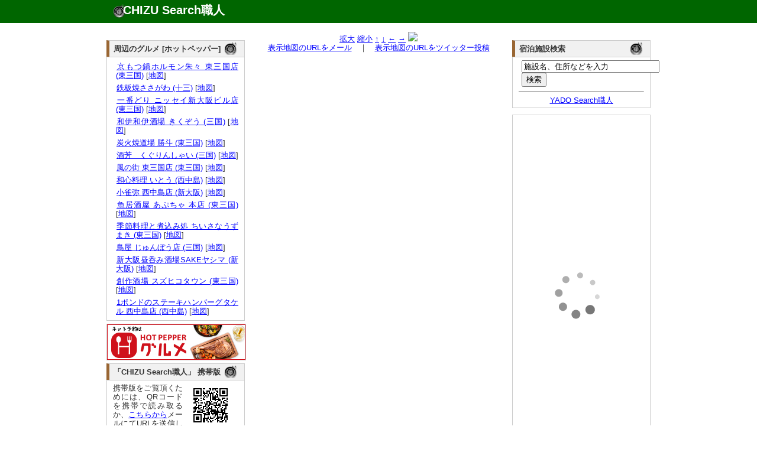

--- FILE ---
content_type: text/html; charset=UTF-8
request_url: http://chizu.web-syokunin.com/l_chizu.php?my=34.7330234446&mx=135.4879839263&cy=34.7330234446&cx=135.4879839263&zoom=15&title=%E3%82%BF%E3%83%83%E3%82%AB%E3%83%AB%E3%83%93%26%E7%84%BC%E8%82%89+%E3%82%B4%E3%83%BC%E3%83%AB%E3%83%89+%28%E6%B7%80%E5%B7%9D%E5%8C%BA%E3%81%9D%E3%81%AE%E4%BB%96%29
body_size: 4564
content:
<!DOCTYPE html PUBLIC "-//W3C//DTD XHTML 1.0 Transitional//EN" "http://www.w3.org/TR/xhtml1/DTD/xhtml1-transitional.dtd">
<html xmlns="http://www.w3.org/1999/xhtml" xml:lang="ja" lang="ja">
	<head>
		<meta name="description" content="
			タッカルビ&焼肉 ゴールド (淀川区その他)の所在地。地図検索サイト「CHIZU Search職人」では全国の地図を検索できるのはもちろん、表示した地図のリンクやQRコードを簡単に生成できます。生成したリンクをメール等にコピー･ペーストすれば、気軽に地図情報を参照可能。携帯でも参照できますので、外出先でもご活用ください。" />
		<meta name="keyword" content="地図,検索" />
		<meta name="author" content="うぇっぶ工房" />
		<meta http-equiv="content-type" content="text/html; charset=UTF-8">
		<meta name="verify-v1" content="U9/UMj5sUGa+x0D885wAPiTmvm3L0mRuuLYUiI9i3Xw=" />
		<link rel="stylesheet" href="text.css" type="text/css" media="all" />
		<title>タッカルビ&焼肉 ゴールド (淀川区その他)の所在地｜地図検索サイト「CHIZU Search職人」</title>
</head>
<body>
	<div id="top_wrapper">
		<div id="header">
			<div id="logo">
				<h1><a href="http://chizu.web-syokunin.com/index.php">CHIZU Search職人</a></h1>
			</div>
		</div>
	</div>
	<div id="wrapper">
	<div id="body_wrapper">
		<div id="container">
			<div id="left_container">
				<div id="left_left" style="margin-top:1.1em;">
					<div id="block">
<div id="headline"><h3 class="headline_title">周辺のグルメ [ホットペッパー]</h3></div>
<div id="explain">

<ul>	<li><a href="//ck.jp.ap.valuecommerce.com/servlet/referral?vs=2608986&vp=878673485&va=2344047&vc_url=https%3A%2F%2Fwww.hotpepper.jp%2FstrJ001144143%2F%3Fvos%3Dnhppalsa000016" target="_blank"><img src="//ad.jp.ap.valuecommerce.com/servlet/gifbanner?vs=2608986&vp=878673485" height="1" width="1" border="0">京もつ鍋ホルモン朱々 東三国店 (東三国)</a> [<a href="l_chizu.php?my=34.7429925673&mx=135.4968791213&cy=34.7429925673&cx=135.4968791213&zoom=15&title=%E4%BA%AC%E3%82%82%E3%81%A4%E9%8D%8B%E3%83%9B%E3%83%AB%E3%83%A2%E3%83%B3%E6%9C%B1%E3%80%85+%E6%9D%B1%E4%B8%89%E5%9B%BD%E5%BA%97+%28%E6%9D%B1%E4%B8%89%E5%9B%BD%29" target="_blank">地図</a>]</li>
	<li><a href="//ck.jp.ap.valuecommerce.com/servlet/referral?vs=2608986&vp=878673485&va=2344047&vc_url=https%3A%2F%2Fwww.hotpepper.jp%2FstrJ004067745%2F%3Fvos%3Dnhppalsa000016" target="_blank"><img src="//ad.jp.ap.valuecommerce.com/servlet/gifbanner?vs=2608986&vp=878673485" height="1" width="1" border="0">鉄板焼ささがわ (十三)</a> [<a href="l_chizu.php?my=34.7233029525&mx=135.4888968813&cy=34.7233029525&cx=135.4888968813&zoom=15&title=%E9%89%84%E6%9D%BF%E7%84%BC%E3%81%95%E3%81%95%E3%81%8C%E3%82%8F+%28%E5%8D%81%E4%B8%89%29" target="_blank">地図</a>]</li>
	<li><a href="//ck.jp.ap.valuecommerce.com/servlet/referral?vs=2608986&vp=878673485&va=2344047&vc_url=https%3A%2F%2Fwww.hotpepper.jp%2FstrJ000020796%2F%3Fvos%3Dnhppalsa000016" target="_blank"><img src="//ad.jp.ap.valuecommerce.com/servlet/gifbanner?vs=2608986&vp=878673485" height="1" width="1" border="0">一番どり ニッセイ新大阪ビル店 (東三国)</a> [<a href="l_chizu.php?my=34.7337561163&mx=135.4968527719&cy=34.7337561163&cx=135.4968527719&zoom=15&title=%E4%B8%80%E7%95%AA%E3%81%A9%E3%82%8A+%E3%83%8B%E3%83%83%E3%82%BB%E3%82%A4%E6%96%B0%E5%A4%A7%E9%98%AA%E3%83%93%E3%83%AB%E5%BA%97+%28%E6%9D%B1%E4%B8%89%E5%9B%BD%29" target="_blank">地図</a>]</li>
	<li><a href="//ck.jp.ap.valuecommerce.com/servlet/referral?vs=2608986&vp=878673485&va=2344047&vc_url=https%3A%2F%2Fwww.hotpepper.jp%2FstrJ000451119%2F%3Fvos%3Dnhppalsa000016" target="_blank"><img src="//ad.jp.ap.valuecommerce.com/servlet/gifbanner?vs=2608986&vp=878673485" height="1" width="1" border="0">和伊和伊酒場 きくぞう (三国)</a> [<a href="l_chizu.php?my=34.7351950499&mx=135.4819048669&cy=34.7351950499&cx=135.4819048669&zoom=15&title=%E5%92%8C%E4%BC%8A%E5%92%8C%E4%BC%8A%E9%85%92%E5%A0%B4+%E3%81%8D%E3%81%8F%E3%81%9E%E3%81%86+%28%E4%B8%89%E5%9B%BD%29" target="_blank">地図</a>]</li>
	<li><a href="//ck.jp.ap.valuecommerce.com/servlet/referral?vs=2608986&vp=878673485&va=2344047&vc_url=https%3A%2F%2Fwww.hotpepper.jp%2FstrJ001131391%2F%3Fvos%3Dnhppalsa000016" target="_blank"><img src="//ad.jp.ap.valuecommerce.com/servlet/gifbanner?vs=2608986&vp=878673485" height="1" width="1" border="0">炭火焼道場 勝斗 (東三国)</a> [<a href="l_chizu.php?my=34.7400458854&mx=135.4937694945&cy=34.7400458854&cx=135.4937694945&zoom=15&title=%E7%82%AD%E7%81%AB%E7%84%BC%E9%81%93%E5%A0%B4+%E5%8B%9D%E6%96%97+%28%E6%9D%B1%E4%B8%89%E5%9B%BD%29" target="_blank">地図</a>]</li>
	<li><a href="//ck.jp.ap.valuecommerce.com/servlet/referral?vs=2608986&vp=878673485&va=2344047&vc_url=https%3A%2F%2Fwww.hotpepper.jp%2FstrJ003297131%2F%3Fvos%3Dnhppalsa000016" target="_blank"><img src="//ad.jp.ap.valuecommerce.com/servlet/gifbanner?vs=2608986&vp=878673485" height="1" width="1" border="0">酒芳　くぐりんしゃい (三国)</a> [<a href="l_chizu.php?my=34.7391218689&mx=135.4837581816&cy=34.7391218689&cx=135.4837581816&zoom=15&title=%E9%85%92%E8%8A%B3%E3%80%80%E3%81%8F%E3%81%90%E3%82%8A%E3%82%93%E3%81%97%E3%82%83%E3%81%84+%28%E4%B8%89%E5%9B%BD%29" target="_blank">地図</a>]</li>
	<li><a href="//ck.jp.ap.valuecommerce.com/servlet/referral?vs=2608986&vp=878673485&va=2344047&vc_url=https%3A%2F%2Fwww.hotpepper.jp%2FstrJ000451149%2F%3Fvos%3Dnhppalsa000016" target="_blank"><img src="//ad.jp.ap.valuecommerce.com/servlet/gifbanner?vs=2608986&vp=878673485" height="1" width="1" border="0">風の街 東三国店 (東三国)</a> [<a href="l_chizu.php?my=34.7397265662&mx=135.4975933367&cy=34.7397265662&cx=135.4975933367&zoom=15&title=%E9%A2%A8%E3%81%AE%E8%A1%97+%E6%9D%B1%E4%B8%89%E5%9B%BD%E5%BA%97+%28%E6%9D%B1%E4%B8%89%E5%9B%BD%29" target="_blank">地図</a>]</li>
	<li><a href="//ck.jp.ap.valuecommerce.com/servlet/referral?vs=2608986&vp=878673485&va=2344047&vc_url=https%3A%2F%2Fwww.hotpepper.jp%2FstrJ000680608%2F%3Fvos%3Dnhppalsa000016" target="_blank"><img src="//ad.jp.ap.valuecommerce.com/servlet/gifbanner?vs=2608986&vp=878673485" height="1" width="1" border="0">和心料理 いとう (西中島)</a> [<a href="l_chizu.php?my=34.7264922149&mx=135.4966583144&cy=34.7264922149&cx=135.4966583144&zoom=15&title=%E5%92%8C%E5%BF%83%E6%96%99%E7%90%86+%E3%81%84%E3%81%A8%E3%81%86+%28%E8%A5%BF%E4%B8%AD%E5%B3%B6%29" target="_blank">地図</a>]</li>
	<li><a href="//ck.jp.ap.valuecommerce.com/servlet/referral?vs=2608986&vp=878673485&va=2344047&vc_url=https%3A%2F%2Fwww.hotpepper.jp%2FstrJ001006160%2F%3Fvos%3Dnhppalsa000016" target="_blank"><img src="//ad.jp.ap.valuecommerce.com/servlet/gifbanner?vs=2608986&vp=878673485" height="1" width="1" border="0">小雀弥 西中島店 (新大阪)</a> [<a href="l_chizu.php?my=34.7276127581&mx=135.489649724&cy=34.7276127581&cx=135.489649724&zoom=15&title=%E5%B0%8F%E9%9B%80%E5%BC%A5+%E8%A5%BF%E4%B8%AD%E5%B3%B6%E5%BA%97+%28%E6%96%B0%E5%A4%A7%E9%98%AA%29" target="_blank">地図</a>]</li>
	<li><a href="//ck.jp.ap.valuecommerce.com/servlet/referral?vs=2608986&vp=878673485&va=2344047&vc_url=https%3A%2F%2Fwww.hotpepper.jp%2FstrJ000711374%2F%3Fvos%3Dnhppalsa000016" target="_blank"><img src="//ad.jp.ap.valuecommerce.com/servlet/gifbanner?vs=2608986&vp=878673485" height="1" width="1" border="0">魚居酒屋 あぷちゃ 本店 (東三国)</a> [<a href="l_chizu.php?my=34.7385444694&mx=135.4972109106&cy=34.7385444694&cx=135.4972109106&zoom=15&title=%E9%AD%9A%E5%B1%85%E9%85%92%E5%B1%8B+%E3%81%82%E3%81%B7%E3%81%A1%E3%82%83+%E6%9C%AC%E5%BA%97+%28%E6%9D%B1%E4%B8%89%E5%9B%BD%29" target="_blank">地図</a>]</li>
	<li><a href="//ck.jp.ap.valuecommerce.com/servlet/referral?vs=2608986&vp=878673485&va=2344047&vc_url=https%3A%2F%2Fwww.hotpepper.jp%2FstrJ000661231%2F%3Fvos%3Dnhppalsa000016" target="_blank"><img src="//ad.jp.ap.valuecommerce.com/servlet/gifbanner?vs=2608986&vp=878673485" height="1" width="1" border="0">季節料理と煮込み処 ちいさなうずまき (東三国)</a> [<a href="l_chizu.php?my=34.7393123581&mx=135.4937861847&cy=34.7393123581&cx=135.4937861847&zoom=15&title=%E5%AD%A3%E7%AF%80%E6%96%99%E7%90%86%E3%81%A8%E7%85%AE%E8%BE%BC%E3%81%BF%E5%87%A6+%E3%81%A1%E3%81%84%E3%81%95%E3%81%AA%E3%81%86%E3%81%9A%E3%81%BE%E3%81%8D+%28%E6%9D%B1%E4%B8%89%E5%9B%BD%29" target="_blank">地図</a>]</li>
	<li><a href="//ck.jp.ap.valuecommerce.com/servlet/referral?vs=2608986&vp=878673485&va=2344047&vc_url=https%3A%2F%2Fwww.hotpepper.jp%2FstrJ001006146%2F%3Fvos%3Dnhppalsa000016" target="_blank"><img src="//ad.jp.ap.valuecommerce.com/servlet/gifbanner?vs=2608986&vp=878673485" height="1" width="1" border="0">鳥屋 じゅんぼう店 (三国)</a> [<a href="l_chizu.php?my=34.7381386558&mx=135.4841231832&cy=34.7381386558&cx=135.4841231832&zoom=15&title=%E9%B3%A5%E5%B1%8B+%E3%81%98%E3%82%85%E3%82%93%E3%81%BC%E3%81%86%E5%BA%97+%28%E4%B8%89%E5%9B%BD%29" target="_blank">地図</a>]</li>
	<li><a href="//ck.jp.ap.valuecommerce.com/servlet/referral?vs=2608986&vp=878673485&va=2344047&vc_url=https%3A%2F%2Fwww.hotpepper.jp%2FstrJ001264510%2F%3Fvos%3Dnhppalsa000016" target="_blank"><img src="//ad.jp.ap.valuecommerce.com/servlet/gifbanner?vs=2608986&vp=878673485" height="1" width="1" border="0">新大阪昼呑み酒場SAKEヤシマ (新大阪)</a> [<a href="l_chizu.php?my=34.7306722969&mx=135.4967153891&cy=34.7306722969&cx=135.4967153891&zoom=15&title=%E6%96%B0%E5%A4%A7%E9%98%AA%E6%98%BC%E5%91%91%E3%81%BF%E9%85%92%E5%A0%B4SAKE%E3%83%A4%E3%82%B7%E3%83%9E+%28%E6%96%B0%E5%A4%A7%E9%98%AA%29" target="_blank">地図</a>]</li>
	<li><a href="//ck.jp.ap.valuecommerce.com/servlet/referral?vs=2608986&vp=878673485&va=2344047&vc_url=https%3A%2F%2Fwww.hotpepper.jp%2FstrJ003450256%2F%3Fvos%3Dnhppalsa000016" target="_blank"><img src="//ad.jp.ap.valuecommerce.com/servlet/gifbanner?vs=2608986&vp=878673485" height="1" width="1" border="0">創作酒場 スズヒコタウン (東三国)</a> [<a href="l_chizu.php?my=34.7417566832&mx=135.4886504406&cy=34.7417566832&cx=135.4886504406&zoom=15&title=%E5%89%B5%E4%BD%9C%E9%85%92%E5%A0%B4+%E3%82%B9%E3%82%BA%E3%83%92%E3%82%B3%E3%82%BF%E3%82%A6%E3%83%B3+%28%E6%9D%B1%E4%B8%89%E5%9B%BD%29" target="_blank">地図</a>]</li>
	<li><a href="//ck.jp.ap.valuecommerce.com/servlet/referral?vs=2608986&vp=878673485&va=2344047&vc_url=https%3A%2F%2Fwww.hotpepper.jp%2FstrJ000979572%2F%3Fvos%3Dnhppalsa000016" target="_blank"><img src="//ad.jp.ap.valuecommerce.com/servlet/gifbanner?vs=2608986&vp=878673485" height="1" width="1" border="0">1ポンドのステーキハンバーグタケル 西中島店 (西中島)</a> [<a href="l_chizu.php?my=34.7273596299&mx=135.4972418448&cy=34.7273596299&cx=135.4972418448&zoom=15&title=1%E3%83%9D%E3%83%B3%E3%83%89%E3%81%AE%E3%82%B9%E3%83%86%E3%83%BC%E3%82%AD%E3%83%8F%E3%83%B3%E3%83%90%E3%83%BC%E3%82%B0%E3%82%BF%E3%82%B1%E3%83%AB+%E8%A5%BF%E4%B8%AD%E5%B3%B6%E5%BA%97+%28%E8%A5%BF%E4%B8%AD%E5%B3%B6%29" target="_blank">地図</a>]</li>
</ul></div>
</div>
					<div id="block" style="border:1px solid #ccc;">
<iframe frameborder="0" allowtransparency="true" height="60" width="234" marginheight="0" scrolling="no" src="http://ad.jp.ap.valuecommerce.com/servlet/htmlbanner?sid=2608986&pid=879837158" marginwidth="0"><script language="javascript" src="http://ad.jp.ap.valuecommerce.com/servlet/jsbanner?sid=2608986&pid=879837158"></script><noscript><a href="http://ck.jp.ap.valuecommerce.com/servlet/referral?sid=2608986&pid=879837158" target="_blank" ><img src="http://ad.jp.ap.valuecommerce.com/servlet/gifbanner?sid=2608986&pid=879837158" height="60" width="234" border="0"></a></noscript></iframe>
					</div>
					<div id="block">
						<div id="headline"><h3 class="headline_title">「CHIZU Search職人」 携帯版</h3></div>
						<div id="explain">
							<img src="mchizu.png" align="right" hspace="10">携帯版をご覧頂くためには、QRコードを携帯で読み取るか、<a href="mailto:?subject=Mobile CHIZU Search URL&body=http://chizu.web-syokunin.com/m_index.php">こちらから</a>メールにてURLを送信してご利用ください。
						</div>
					</div>
					
					
					
				</div>
				<div id="left_right">
					<div id="block">

<center>
<a href="l_chizu.php?mx=135.4879839263&my=34.7330234446&cx=135.4879839263&cy=34.7330234446&zoom=16&title=%E3%82%BF%E3%83%83%E3%82%AB%E3%83%AB%E3%83%93%26%E7%84%BC%E8%82%89+%E3%82%B4%E3%83%BC%E3%83%AB%E3%83%89+%28%E6%B7%80%E5%B7%9D%E5%8C%BA%E3%81%9D%E3%81%AE%E4%BB%96%29">拡大</a>
<a href="l_chizu.php?mx=135.4879839263&my=34.7330234446&cx=135.4879839263&cy=34.7330234446&zoom=14&title=%E3%82%BF%E3%83%83%E3%82%AB%E3%83%AB%E3%83%93%26%E7%84%BC%E8%82%89+%E3%82%B4%E3%83%BC%E3%83%AB%E3%83%89+%28%E6%B7%80%E5%B7%9D%E5%8C%BA%E3%81%9D%E3%81%AE%E4%BB%96%29">縮小</a>
<a href="l_chizu.php?mx=135.4879839263&my=34.7330234446&cx=135.4879839263&cy=34.7358234446&zoom=15&title=%E3%82%BF%E3%83%83%E3%82%AB%E3%83%AB%E3%83%93%26%E7%84%BC%E8%82%89+%E3%82%B4%E3%83%BC%E3%83%AB%E3%83%89+%28%E6%B7%80%E5%B7%9D%E5%8C%BA%E3%81%9D%E3%81%AE%E4%BB%96%29">↑</a>
<a href="l_chizu.php?mx=135.4879839263&my=34.7330234446&cx=135.4879839263&cy=34.7302234446&zoom=15&title=%E3%82%BF%E3%83%83%E3%82%AB%E3%83%AB%E3%83%93%26%E7%84%BC%E8%82%89+%E3%82%B4%E3%83%BC%E3%83%AB%E3%83%89+%28%E6%B7%80%E5%B7%9D%E5%8C%BA%E3%81%9D%E3%81%AE%E4%BB%96%29">↓</a>
<a href="l_chizu.php?mx=135.4879839263&my=34.7330234446&cx=135.4841839263&cy=34.7330234446&zoom=15&title=%E3%82%BF%E3%83%83%E3%82%AB%E3%83%AB%E3%83%93%26%E7%84%BC%E8%82%89+%E3%82%B4%E3%83%BC%E3%83%AB%E3%83%89+%28%E6%B7%80%E5%B7%9D%E5%8C%BA%E3%81%9D%E3%81%AE%E4%BB%96%29">←</a>
<a href="l_chizu.php?mx=135.4879839263&my=34.7330234446&cx=135.4917839263&cy=34.7330234446&zoom=15&title=%E3%82%BF%E3%83%83%E3%82%AB%E3%83%AB%E3%83%93%26%E7%84%BC%E8%82%89+%E3%82%B4%E3%83%BC%E3%83%AB%E3%83%89+%28%E6%B7%80%E5%B7%9D%E5%8C%BA%E3%81%9D%E3%81%AE%E4%BB%96%29">→</a>
<img src="http://maps.google.com/maps/api/staticmap?center=34.7330234446,135.4879839263&zoom=15&size=430x300&markers=size:mid|color:red|34.7330234446,135.4879839263&sensor=false&format=jpg-baseline">
<br />
<a href="mailto:?subject=CHIZU Search URL&body=http://chizu.web-syokunin.com/chizu.php%3Fmx=135.4879839263%26my=34.7330234446%26cx=135.4879839263%26cy=34.7330234446%26zoom=15">表示地図のURLをメール</a>　｜　<a href="http://chizu.web-syokunin.com/twitter.php?mx=135.4879839263&my=34.7330234446&cx=135.4879839263&cy=34.7330234446&zoom=15&title=" target="_blank">表示地図のURLをツイッター投稿</a>
</center>
					</div>
				</div>
			</div>
			<div id="right_container"  style="margin-top:1.1em;">
				
				<div id="block">
<div id="headline"><h3 class="headline_title">宿泊施設検索</h3></div>
<div id="explain">
	<form action="http://yado.web-syokunin.com/keywd_search.php" method="post">
		<!-- キーワード入力テキストボックス -->
		<input type="text" name="keyword" value ="施設名、住所などを入力" size="27"  onfocus="this.value = '';">
		<br /><input type="submit" name="submit" value="検索">
	</form>
	<hr>
	<center><a href="http://yado.web-syokunin.com/index.php">YADO Search職人</a></center>
</div>
</div>
					
					<div id="block">
					<a href="http://hb.afl.rakuten.co.jp/hsc/08e4b0c1.a7bcbae5.06e4f7a1.a4b58d11/" target="_blank"><img src="http://hbb.afl.rakuten.co.jp/hsb/08e4b0c1.a7bcbae5.06e4f7a1.a4b58d11/153145/" border="0"></a>
				</div>
				
				
				<div id="block"><div id="explain">
<!-- Rakuten Widget FROM HERE --><script type="text/javascript">rakuten_design="slide";rakuten_affiliateId="013a1834.7a2de6d5.06e45d1b.eac4188a";rakuten_items="ctsmatch";rakuten_genreId=0;rakuten_size="200x600";rakuten_target="_blank";rakuten_theme="gray";rakuten_border="off";rakuten_auto_mode="off";rakuten_genre_title="off";rakuten_recommend="on";</script><script type="text/javascript" src="http://xml.affiliate.rakuten.co.jp/widget/js/rakuten_widget.js"></script><!-- Rakuten Widget TO HERE -->
					</div>
				</div>
			</div>
</div>
<div id="footer">
	<a href="http://search.web-syokunin.com/index.php">Web Search職人</a>｜<a href="http://chizu.web-syokunin.com/index.php">CHIZU Search職人</a>｜<a href="http://yado.web-syokunin.com/index.php">YADO Search職人</a>｜<a href="http://game-syokunin.net/topindex.php">GAME職人工房</a>｜<a href="http://puzzle.web-syokunin.com/index.php">PUZZLE職人工房</a>｜<a href="http://ja.game-cafe.net/">Smart Game Cafe</a><br />
	Copyright (c) <a href="http://web-syokunin.com/">うぇっぶ工房</a> All Rights Reserved
</div>
</div>
<script type="text/javascript">
var gaJsHost = (("https:" == document.location.protocol) ? "https://ssl." : "http://www.");
document.write(unescape("%3Cscript src='" + gaJsHost + "google-analytics.com/ga.js' type='text/javascript'%3E%3C/script%3E"));
</script>
<script type="text/javascript">
try {
var pageTracker = _gat._getTracker("UA-7239726-1");
pageTracker._trackPageview();
} catch(err) {}</script>
</body>
</html>


--- FILE ---
content_type: text/html; charset=UTF-8
request_url: http://ad.jp.ap.valuecommerce.com/servlet/htmlbanner?sid=2608986&pid=879837158
body_size: 629
content:
<HTML><A TARGET='_top' HREF='//ck.jp.ap.valuecommerce.com/servlet/referral?va=2691183&sid=2608986&pid=879837158&vcid=[base64]&vcpub=0.056328' rel="nofollow"><IMG BORDER=0 SRC='//i.imgvc.com/vc/images/00/29/10/6f.jpeg'></A></HTML>